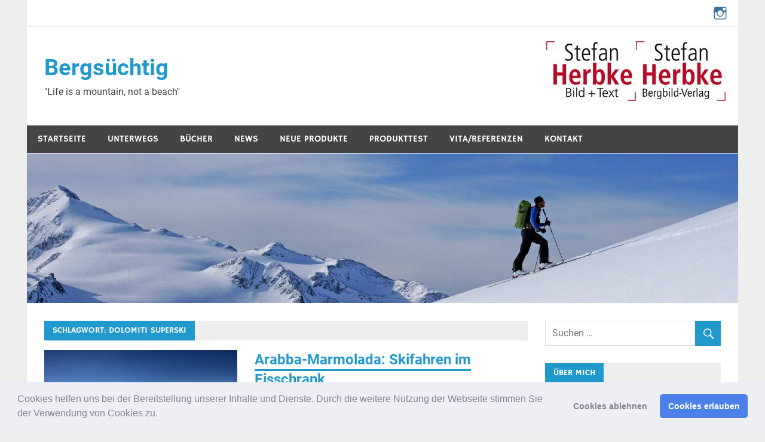

--- FILE ---
content_type: text/html; charset=UTF-8
request_url: https://bergbild.info/tag/dolomiti-superski/
body_size: 35071
content:
<!DOCTYPE html>
<html lang="de" prefix="og: http://ogp.me/ns#">

<head>
<meta charset="UTF-8">
<meta name="viewport" content="width=device-width, initial-scale=1">
<link rel="profile" href="http://gmpg.org/xfn/11">
<link rel="pingback" href="https://bergbild.info/xmlrpc.php">

        <script type="text/javascript" src="https://cdn.consentmanager.net/delivery/autoblock/36207.js" data-cmp-ab="1"
                data-cmp-host="delivery.consentmanager.net"
                data-cmp-cdn="cdn.consentmanager.net"
                data-cmp-codesrc="10" data-cmp-id="36207"></script>
        <script>var disableStr = 'ga-disable-UA-129368407-1'; if (document.cookie.indexOf(disableStr + '=true') > -1) { window[disableStr] = true; }</script><title>Dolomiti Superski Archive - Bergsüchtig</title>
<meta name='robots' content='max-image-preview:large' />
<style type='text/css'>
						#tarinner #dsgvonotice_footer a, .dsgvonotice_footer_separator {
							
							color: #ffffff !important;
							
						}
												
					.dsdvo-cookie-notice.style3 #tarteaucitronAlertBig #tarinner {border-radius: 5px;}</style>
<!-- This site is optimized with the Yoast SEO plugin v9.2.1 - https://yoast.com/wordpress/plugins/seo/ -->
<link rel="canonical" href="https://bergbild.info/tag/dolomiti-superski/" />
<meta property="og:locale" content="de_DE" />
<meta property="og:type" content="object" />
<meta property="og:title" content="Dolomiti Superski Archive - Bergsüchtig" />
<meta property="og:url" content="https://bergbild.info/tag/dolomiti-superski/" />
<meta property="og:site_name" content="Bergsüchtig" />
<meta name="twitter:card" content="summary_large_image" />
<meta name="twitter:title" content="Dolomiti Superski Archive - Bergsüchtig" />
<!-- / Yoast SEO plugin. -->

<link rel="alternate" type="application/rss+xml" title="Bergsüchtig &raquo; Feed" href="https://bergbild.info/feed/" />
<link rel="alternate" type="application/rss+xml" title="Bergsüchtig &raquo; Kommentar-Feed" href="https://bergbild.info/comments/feed/" />
<link rel="alternate" type="application/rss+xml" title="Bergsüchtig &raquo; Dolomiti Superski Schlagwort-Feed" href="https://bergbild.info/tag/dolomiti-superski/feed/" />
<script type="text/javascript">
/* <![CDATA[ */
window._wpemojiSettings = {"baseUrl":"https:\/\/s.w.org\/images\/core\/emoji\/14.0.0\/72x72\/","ext":".png","svgUrl":"https:\/\/s.w.org\/images\/core\/emoji\/14.0.0\/svg\/","svgExt":".svg","source":{"concatemoji":"https:\/\/bergbild.info\/wp-includes\/js\/wp-emoji-release.min.js?ver=6.4.7"}};
/*! This file is auto-generated */
!function(i,n){var o,s,e;function c(e){try{var t={supportTests:e,timestamp:(new Date).valueOf()};sessionStorage.setItem(o,JSON.stringify(t))}catch(e){}}function p(e,t,n){e.clearRect(0,0,e.canvas.width,e.canvas.height),e.fillText(t,0,0);var t=new Uint32Array(e.getImageData(0,0,e.canvas.width,e.canvas.height).data),r=(e.clearRect(0,0,e.canvas.width,e.canvas.height),e.fillText(n,0,0),new Uint32Array(e.getImageData(0,0,e.canvas.width,e.canvas.height).data));return t.every(function(e,t){return e===r[t]})}function u(e,t,n){switch(t){case"flag":return n(e,"\ud83c\udff3\ufe0f\u200d\u26a7\ufe0f","\ud83c\udff3\ufe0f\u200b\u26a7\ufe0f")?!1:!n(e,"\ud83c\uddfa\ud83c\uddf3","\ud83c\uddfa\u200b\ud83c\uddf3")&&!n(e,"\ud83c\udff4\udb40\udc67\udb40\udc62\udb40\udc65\udb40\udc6e\udb40\udc67\udb40\udc7f","\ud83c\udff4\u200b\udb40\udc67\u200b\udb40\udc62\u200b\udb40\udc65\u200b\udb40\udc6e\u200b\udb40\udc67\u200b\udb40\udc7f");case"emoji":return!n(e,"\ud83e\udef1\ud83c\udffb\u200d\ud83e\udef2\ud83c\udfff","\ud83e\udef1\ud83c\udffb\u200b\ud83e\udef2\ud83c\udfff")}return!1}function f(e,t,n){var r="undefined"!=typeof WorkerGlobalScope&&self instanceof WorkerGlobalScope?new OffscreenCanvas(300,150):i.createElement("canvas"),a=r.getContext("2d",{willReadFrequently:!0}),o=(a.textBaseline="top",a.font="600 32px Arial",{});return e.forEach(function(e){o[e]=t(a,e,n)}),o}function t(e){var t=i.createElement("script");t.src=e,t.defer=!0,i.head.appendChild(t)}"undefined"!=typeof Promise&&(o="wpEmojiSettingsSupports",s=["flag","emoji"],n.supports={everything:!0,everythingExceptFlag:!0},e=new Promise(function(e){i.addEventListener("DOMContentLoaded",e,{once:!0})}),new Promise(function(t){var n=function(){try{var e=JSON.parse(sessionStorage.getItem(o));if("object"==typeof e&&"number"==typeof e.timestamp&&(new Date).valueOf()<e.timestamp+604800&&"object"==typeof e.supportTests)return e.supportTests}catch(e){}return null}();if(!n){if("undefined"!=typeof Worker&&"undefined"!=typeof OffscreenCanvas&&"undefined"!=typeof URL&&URL.createObjectURL&&"undefined"!=typeof Blob)try{var e="postMessage("+f.toString()+"("+[JSON.stringify(s),u.toString(),p.toString()].join(",")+"));",r=new Blob([e],{type:"text/javascript"}),a=new Worker(URL.createObjectURL(r),{name:"wpTestEmojiSupports"});return void(a.onmessage=function(e){c(n=e.data),a.terminate(),t(n)})}catch(e){}c(n=f(s,u,p))}t(n)}).then(function(e){for(var t in e)n.supports[t]=e[t],n.supports.everything=n.supports.everything&&n.supports[t],"flag"!==t&&(n.supports.everythingExceptFlag=n.supports.everythingExceptFlag&&n.supports[t]);n.supports.everythingExceptFlag=n.supports.everythingExceptFlag&&!n.supports.flag,n.DOMReady=!1,n.readyCallback=function(){n.DOMReady=!0}}).then(function(){return e}).then(function(){var e;n.supports.everything||(n.readyCallback(),(e=n.source||{}).concatemoji?t(e.concatemoji):e.wpemoji&&e.twemoji&&(t(e.twemoji),t(e.wpemoji)))}))}((window,document),window._wpemojiSettings);
/* ]]> */
</script>
<link rel='stylesheet' id='merlin-custom-fonts-css' href='https://bergbild.info/wp-content/themes/merlin/css/custom-fonts.css?ver=20180413' type='text/css' media='all' />
<style id='wp-emoji-styles-inline-css' type='text/css'>

	img.wp-smiley, img.emoji {
		display: inline !important;
		border: none !important;
		box-shadow: none !important;
		height: 1em !important;
		width: 1em !important;
		margin: 0 0.07em !important;
		vertical-align: -0.1em !important;
		background: none !important;
		padding: 0 !important;
	}
</style>
<link rel='stylesheet' id='wp-block-library-css' href='https://bergbild.info/wp-includes/css/dist/block-library/style.min.css?ver=6.4.7' type='text/css' media='all' />
<style id='classic-theme-styles-inline-css' type='text/css'>
/*! This file is auto-generated */
.wp-block-button__link{color:#fff;background-color:#32373c;border-radius:9999px;box-shadow:none;text-decoration:none;padding:calc(.667em + 2px) calc(1.333em + 2px);font-size:1.125em}.wp-block-file__button{background:#32373c;color:#fff;text-decoration:none}
</style>
<style id='global-styles-inline-css' type='text/css'>
body{--wp--preset--color--black: #353535;--wp--preset--color--cyan-bluish-gray: #abb8c3;--wp--preset--color--white: #ffffff;--wp--preset--color--pale-pink: #f78da7;--wp--preset--color--vivid-red: #cf2e2e;--wp--preset--color--luminous-vivid-orange: #ff6900;--wp--preset--color--luminous-vivid-amber: #fcb900;--wp--preset--color--light-green-cyan: #7bdcb5;--wp--preset--color--vivid-green-cyan: #00d084;--wp--preset--color--pale-cyan-blue: #8ed1fc;--wp--preset--color--vivid-cyan-blue: #0693e3;--wp--preset--color--vivid-purple: #9b51e0;--wp--preset--color--primary: #2299cc;--wp--preset--color--light-gray: #f0f0f0;--wp--preset--color--dark-gray: #777777;--wp--preset--gradient--vivid-cyan-blue-to-vivid-purple: linear-gradient(135deg,rgba(6,147,227,1) 0%,rgb(155,81,224) 100%);--wp--preset--gradient--light-green-cyan-to-vivid-green-cyan: linear-gradient(135deg,rgb(122,220,180) 0%,rgb(0,208,130) 100%);--wp--preset--gradient--luminous-vivid-amber-to-luminous-vivid-orange: linear-gradient(135deg,rgba(252,185,0,1) 0%,rgba(255,105,0,1) 100%);--wp--preset--gradient--luminous-vivid-orange-to-vivid-red: linear-gradient(135deg,rgba(255,105,0,1) 0%,rgb(207,46,46) 100%);--wp--preset--gradient--very-light-gray-to-cyan-bluish-gray: linear-gradient(135deg,rgb(238,238,238) 0%,rgb(169,184,195) 100%);--wp--preset--gradient--cool-to-warm-spectrum: linear-gradient(135deg,rgb(74,234,220) 0%,rgb(151,120,209) 20%,rgb(207,42,186) 40%,rgb(238,44,130) 60%,rgb(251,105,98) 80%,rgb(254,248,76) 100%);--wp--preset--gradient--blush-light-purple: linear-gradient(135deg,rgb(255,206,236) 0%,rgb(152,150,240) 100%);--wp--preset--gradient--blush-bordeaux: linear-gradient(135deg,rgb(254,205,165) 0%,rgb(254,45,45) 50%,rgb(107,0,62) 100%);--wp--preset--gradient--luminous-dusk: linear-gradient(135deg,rgb(255,203,112) 0%,rgb(199,81,192) 50%,rgb(65,88,208) 100%);--wp--preset--gradient--pale-ocean: linear-gradient(135deg,rgb(255,245,203) 0%,rgb(182,227,212) 50%,rgb(51,167,181) 100%);--wp--preset--gradient--electric-grass: linear-gradient(135deg,rgb(202,248,128) 0%,rgb(113,206,126) 100%);--wp--preset--gradient--midnight: linear-gradient(135deg,rgb(2,3,129) 0%,rgb(40,116,252) 100%);--wp--preset--font-size--small: 13px;--wp--preset--font-size--medium: 20px;--wp--preset--font-size--large: 36px;--wp--preset--font-size--x-large: 42px;--wp--preset--spacing--20: 0.44rem;--wp--preset--spacing--30: 0.67rem;--wp--preset--spacing--40: 1rem;--wp--preset--spacing--50: 1.5rem;--wp--preset--spacing--60: 2.25rem;--wp--preset--spacing--70: 3.38rem;--wp--preset--spacing--80: 5.06rem;--wp--preset--shadow--natural: 6px 6px 9px rgba(0, 0, 0, 0.2);--wp--preset--shadow--deep: 12px 12px 50px rgba(0, 0, 0, 0.4);--wp--preset--shadow--sharp: 6px 6px 0px rgba(0, 0, 0, 0.2);--wp--preset--shadow--outlined: 6px 6px 0px -3px rgba(255, 255, 255, 1), 6px 6px rgba(0, 0, 0, 1);--wp--preset--shadow--crisp: 6px 6px 0px rgba(0, 0, 0, 1);}:where(.is-layout-flex){gap: 0.5em;}:where(.is-layout-grid){gap: 0.5em;}body .is-layout-flow > .alignleft{float: left;margin-inline-start: 0;margin-inline-end: 2em;}body .is-layout-flow > .alignright{float: right;margin-inline-start: 2em;margin-inline-end: 0;}body .is-layout-flow > .aligncenter{margin-left: auto !important;margin-right: auto !important;}body .is-layout-constrained > .alignleft{float: left;margin-inline-start: 0;margin-inline-end: 2em;}body .is-layout-constrained > .alignright{float: right;margin-inline-start: 2em;margin-inline-end: 0;}body .is-layout-constrained > .aligncenter{margin-left: auto !important;margin-right: auto !important;}body .is-layout-constrained > :where(:not(.alignleft):not(.alignright):not(.alignfull)){max-width: var(--wp--style--global--content-size);margin-left: auto !important;margin-right: auto !important;}body .is-layout-constrained > .alignwide{max-width: var(--wp--style--global--wide-size);}body .is-layout-flex{display: flex;}body .is-layout-flex{flex-wrap: wrap;align-items: center;}body .is-layout-flex > *{margin: 0;}body .is-layout-grid{display: grid;}body .is-layout-grid > *{margin: 0;}:where(.wp-block-columns.is-layout-flex){gap: 2em;}:where(.wp-block-columns.is-layout-grid){gap: 2em;}:where(.wp-block-post-template.is-layout-flex){gap: 1.25em;}:where(.wp-block-post-template.is-layout-grid){gap: 1.25em;}.has-black-color{color: var(--wp--preset--color--black) !important;}.has-cyan-bluish-gray-color{color: var(--wp--preset--color--cyan-bluish-gray) !important;}.has-white-color{color: var(--wp--preset--color--white) !important;}.has-pale-pink-color{color: var(--wp--preset--color--pale-pink) !important;}.has-vivid-red-color{color: var(--wp--preset--color--vivid-red) !important;}.has-luminous-vivid-orange-color{color: var(--wp--preset--color--luminous-vivid-orange) !important;}.has-luminous-vivid-amber-color{color: var(--wp--preset--color--luminous-vivid-amber) !important;}.has-light-green-cyan-color{color: var(--wp--preset--color--light-green-cyan) !important;}.has-vivid-green-cyan-color{color: var(--wp--preset--color--vivid-green-cyan) !important;}.has-pale-cyan-blue-color{color: var(--wp--preset--color--pale-cyan-blue) !important;}.has-vivid-cyan-blue-color{color: var(--wp--preset--color--vivid-cyan-blue) !important;}.has-vivid-purple-color{color: var(--wp--preset--color--vivid-purple) !important;}.has-black-background-color{background-color: var(--wp--preset--color--black) !important;}.has-cyan-bluish-gray-background-color{background-color: var(--wp--preset--color--cyan-bluish-gray) !important;}.has-white-background-color{background-color: var(--wp--preset--color--white) !important;}.has-pale-pink-background-color{background-color: var(--wp--preset--color--pale-pink) !important;}.has-vivid-red-background-color{background-color: var(--wp--preset--color--vivid-red) !important;}.has-luminous-vivid-orange-background-color{background-color: var(--wp--preset--color--luminous-vivid-orange) !important;}.has-luminous-vivid-amber-background-color{background-color: var(--wp--preset--color--luminous-vivid-amber) !important;}.has-light-green-cyan-background-color{background-color: var(--wp--preset--color--light-green-cyan) !important;}.has-vivid-green-cyan-background-color{background-color: var(--wp--preset--color--vivid-green-cyan) !important;}.has-pale-cyan-blue-background-color{background-color: var(--wp--preset--color--pale-cyan-blue) !important;}.has-vivid-cyan-blue-background-color{background-color: var(--wp--preset--color--vivid-cyan-blue) !important;}.has-vivid-purple-background-color{background-color: var(--wp--preset--color--vivid-purple) !important;}.has-black-border-color{border-color: var(--wp--preset--color--black) !important;}.has-cyan-bluish-gray-border-color{border-color: var(--wp--preset--color--cyan-bluish-gray) !important;}.has-white-border-color{border-color: var(--wp--preset--color--white) !important;}.has-pale-pink-border-color{border-color: var(--wp--preset--color--pale-pink) !important;}.has-vivid-red-border-color{border-color: var(--wp--preset--color--vivid-red) !important;}.has-luminous-vivid-orange-border-color{border-color: var(--wp--preset--color--luminous-vivid-orange) !important;}.has-luminous-vivid-amber-border-color{border-color: var(--wp--preset--color--luminous-vivid-amber) !important;}.has-light-green-cyan-border-color{border-color: var(--wp--preset--color--light-green-cyan) !important;}.has-vivid-green-cyan-border-color{border-color: var(--wp--preset--color--vivid-green-cyan) !important;}.has-pale-cyan-blue-border-color{border-color: var(--wp--preset--color--pale-cyan-blue) !important;}.has-vivid-cyan-blue-border-color{border-color: var(--wp--preset--color--vivid-cyan-blue) !important;}.has-vivid-purple-border-color{border-color: var(--wp--preset--color--vivid-purple) !important;}.has-vivid-cyan-blue-to-vivid-purple-gradient-background{background: var(--wp--preset--gradient--vivid-cyan-blue-to-vivid-purple) !important;}.has-light-green-cyan-to-vivid-green-cyan-gradient-background{background: var(--wp--preset--gradient--light-green-cyan-to-vivid-green-cyan) !important;}.has-luminous-vivid-amber-to-luminous-vivid-orange-gradient-background{background: var(--wp--preset--gradient--luminous-vivid-amber-to-luminous-vivid-orange) !important;}.has-luminous-vivid-orange-to-vivid-red-gradient-background{background: var(--wp--preset--gradient--luminous-vivid-orange-to-vivid-red) !important;}.has-very-light-gray-to-cyan-bluish-gray-gradient-background{background: var(--wp--preset--gradient--very-light-gray-to-cyan-bluish-gray) !important;}.has-cool-to-warm-spectrum-gradient-background{background: var(--wp--preset--gradient--cool-to-warm-spectrum) !important;}.has-blush-light-purple-gradient-background{background: var(--wp--preset--gradient--blush-light-purple) !important;}.has-blush-bordeaux-gradient-background{background: var(--wp--preset--gradient--blush-bordeaux) !important;}.has-luminous-dusk-gradient-background{background: var(--wp--preset--gradient--luminous-dusk) !important;}.has-pale-ocean-gradient-background{background: var(--wp--preset--gradient--pale-ocean) !important;}.has-electric-grass-gradient-background{background: var(--wp--preset--gradient--electric-grass) !important;}.has-midnight-gradient-background{background: var(--wp--preset--gradient--midnight) !important;}.has-small-font-size{font-size: var(--wp--preset--font-size--small) !important;}.has-medium-font-size{font-size: var(--wp--preset--font-size--medium) !important;}.has-large-font-size{font-size: var(--wp--preset--font-size--large) !important;}.has-x-large-font-size{font-size: var(--wp--preset--font-size--x-large) !important;}
.wp-block-navigation a:where(:not(.wp-element-button)){color: inherit;}
:where(.wp-block-post-template.is-layout-flex){gap: 1.25em;}:where(.wp-block-post-template.is-layout-grid){gap: 1.25em;}
:where(.wp-block-columns.is-layout-flex){gap: 2em;}:where(.wp-block-columns.is-layout-grid){gap: 2em;}
.wp-block-pullquote{font-size: 1.5em;line-height: 1.6;}
</style>
<link rel='stylesheet' id='merlin-stylesheet-css' href='https://bergbild.info/wp-content/themes/merlin/style.css?ver=1.4.4' type='text/css' media='all' />
<link rel='stylesheet' id='genericons-css' href='https://bergbild.info/wp-content/themes/merlin/css/genericons/genericons.css?ver=3.4.1' type='text/css' media='all' />
<link rel='stylesheet' id='merlin-flexslider-css' href='https://bergbild.info/wp-content/themes/merlin/css/flexslider.css?ver=6.4.7' type='text/css' media='all' />
<link rel='stylesheet' id='cookieconsent-css' href='https://bergbild.info/wp-content/plugins/ga-germanized/assets/css/cookieconsent.css?ver=3.1.1' type='text/css' media='all' />
<!--[if lt IE 9]>
<script type="text/javascript" src="https://bergbild.info/wp-content/themes/merlin/js/html5shiv.min.js?ver=3.7.3" id="html5shiv-js"></script>
<![endif]-->
<script type="text/javascript" src="https://bergbild.info/wp-includes/js/jquery/jquery.min.js?ver=3.7.1" id="jquery-core-js"></script>
<script type="text/javascript" src="https://bergbild.info/wp-includes/js/jquery/jquery-migrate.min.js?ver=3.4.1" id="jquery-migrate-js"></script>
<script type="text/javascript" src="https://bergbild.info/wp-content/themes/merlin/js/navigation.js?ver=20160719" id="merlin-jquery-navigation-js"></script>
<script type="text/javascript" src="https://bergbild.info/wp-content/themes/merlin/js/sidebar.js?ver=6.4.7" id="merlin-jquery-sidebar-js"></script>
<script type="text/javascript" src="https://bergbild.info/wp-content/themes/merlin/js/jquery.flexslider-min.js?ver=2.6.0" id="merlin-flexslider-js"></script>
<script type="text/javascript" id="merlin-post-slider-js-extra">
/* <![CDATA[ */
var merlin_slider_params = {"animation":"slide","speed":"7000"};
/* ]]> */
</script>
<script type="text/javascript" src="https://bergbild.info/wp-content/themes/merlin/js/slider.js?ver=6.4.7" id="merlin-post-slider-js"></script>
<link rel="https://api.w.org/" href="https://bergbild.info/wp-json/" /><link rel="alternate" type="application/json" href="https://bergbild.info/wp-json/wp/v2/tags/55" /><link rel="EditURI" type="application/rsd+xml" title="RSD" href="https://bergbild.info/xmlrpc.php?rsd" />
<meta name="generator" content="WordPress 6.4.7" />
<style>/* CSS added by WP Meta and Date Remover*/.entry-meta {display:none !important;}
	.home .entry-meta { display: none; }
	.entry-footer {display:none !important;}
	.home .entry-footer { display: none; }</style><script async src="https://www.googletagmanager.com/gtag/js?id=UA-129368407-1"></script><script>
				window.dataLayer = window.dataLayer || [];
				function gtag(){dataLayer.push(arguments);}
				gtag('js', new Date());gtag('config', 'UA-129368407-1', {"anonymize_ip":true,"allow_display_features":false,"link_attribution":false});</script><link rel="icon" href="https://bergbild.info/wp-content/uploads/2018/10/cropped-DSC_5553-32x32.jpg" sizes="32x32" />
<link rel="icon" href="https://bergbild.info/wp-content/uploads/2018/10/cropped-DSC_5553-192x192.jpg" sizes="192x192" />
<link rel="apple-touch-icon" href="https://bergbild.info/wp-content/uploads/2018/10/cropped-DSC_5553-180x180.jpg" />
<meta name="msapplication-TileImage" content="https://bergbild.info/wp-content/uploads/2018/10/cropped-DSC_5553-270x270.jpg" />
</head>

<body class="archive tag tag-dolomiti-superski tag-55">

	<div id="page" class="hfeed site">

		<a class="skip-link screen-reader-text" href="#content">Zum Inhalt springen</a>

		<header id="masthead" class="site-header clearfix" role="banner">

			<div id="header-top" class="header-bar-wrap">

				
	<div id="header-bar" class="header-bar clearfix">
		
		
			<div id="header-social-icons" class="social-icons-navigation clearfix">

				<ul id="menu-social-icons" class="social-icons-menu"><li id="menu-item-23" class="menu-item menu-item-type-custom menu-item-object-custom menu-item-23"><a href="https://www.instagram.com/stefan_herbke/"><span class="screen-reader-text">Instagram</span></a></li>
</ul>			
			</div>
		
				
	</div>
			</div>

			<div class="header-main clearfix">

				<div id="logo" class="site-branding clearfix">

										
		<p class="site-title"><a href="https://bergbild.info/" rel="home">Bergsüchtig</a></p>

	                    
			<p class="site-description">&quot;Life is a mountain, not a beach&quot;</p>

		
				</div><!-- .site-branding -->

				<div class="header-widgets clearfix">

                    <aside id="media_image-4" class="header-widget widget_media_image"><img width="300" height="100" src="https://bergbild.info/wp-content/uploads/2018/11/logos-neu-300x100.jpg" class="image wp-image-286  attachment-medium size-medium" alt="" style="max-width: 100%; height: auto;" decoding="async" /></aside>
				</div><!-- .header-widgets -->

			</div><!-- .header-main -->

			<nav id="main-navigation" class="primary-navigation navigation clearfix" role="navigation">
				<ul id="menu-hauptmenue" class="main-navigation-menu"><li id="menu-item-196" class="menu-item menu-item-type-custom menu-item-object-custom menu-item-home menu-item-196"><a href="http://bergbild.info/">Startseite</a></li>
<li id="menu-item-64" class="menu-item menu-item-type-post_type menu-item-object-page menu-item-has-children menu-item-64"><a href="https://bergbild.info/touren/">Unterwegs</a>
<ul class="sub-menu">
	<li id="menu-item-72" class="menu-item menu-item-type-taxonomy menu-item-object-category menu-item-72"><a href="https://bergbild.info/category/sommer/">Sommer</a></li>
	<li id="menu-item-71" class="menu-item menu-item-type-taxonomy menu-item-object-category menu-item-71"><a href="https://bergbild.info/category/winter/">Winter</a></li>
</ul>
</li>
<li id="menu-item-63" class="menu-item menu-item-type-post_type menu-item-object-page menu-item-63"><a href="https://bergbild.info/buecher/">Bücher</a></li>
<li id="menu-item-306" class="menu-item menu-item-type-taxonomy menu-item-object-category menu-item-306"><a href="https://bergbild.info/category/news-tourismus/">News</a></li>
<li id="menu-item-305" class="menu-item menu-item-type-taxonomy menu-item-object-category menu-item-305"><a href="https://bergbild.info/category/neue-produkte/">Neue Produkte</a></li>
<li id="menu-item-307" class="menu-item menu-item-type-taxonomy menu-item-object-category menu-item-307"><a href="https://bergbild.info/category/produkttest/">Produkttest</a></li>
<li id="menu-item-61" class="menu-item menu-item-type-post_type menu-item-object-page menu-item-61"><a href="https://bergbild.info/vita-referenzen/">Vita/Referenzen</a></li>
<li id="menu-item-188" class="menu-item menu-item-type-post_type menu-item-object-page menu-item-188"><a href="https://bergbild.info/kontakt/">Kontakt</a></li>
</ul>			</nav><!-- #main-navigation -->

			
			<div id="headimg" class="header-image">

				
				<img src="https://bergbild.info/wp-content/uploads/2018/11/cropped-DSC_2370.jpg" srcset="https://bergbild.info/wp-content/uploads/2018/11/cropped-DSC_2370.jpg 1190w, https://bergbild.info/wp-content/uploads/2018/11/cropped-DSC_2370-300x63.jpg 300w, https://bergbild.info/wp-content/uploads/2018/11/cropped-DSC_2370-768x161.jpg 768w" width="1190" height="250" alt="Bergsüchtig">

			
			</div>

		
		</header><!-- #masthead -->

		<div id="content" class="site-content container clearfix">
	
	<section id="primary" class="content-area">
		<main id="main" class="site-main" role="main">
		
					
				
			<header class="page-header">
				<h1 class="archive-title">Schlagwort: <span>Dolomiti Superski</span></h1>			</header><!-- .page-header -->
			
			
			
	<article id="post-614" class="post-614 post type-post status-publish format-standard has-post-thumbnail hentry category-unterwegs category-winter tag-alta-badia tag-arabba tag-dolomiti-superski tag-marmolada tag-piste tag-skifahren tag-suedtirol">
		
		
			<a class="post-thumbnail-small" href="https://bergbild.info/arabba-marmolada-skifahren-im-eisschrank/" rel="bookmark">
				<img width="360" height="270" src="https://bergbild.info/wp-content/uploads/2019/12/IMG_8880-1-360x270.jpg" class="attachment-merlin-thumbnail-small size-merlin-thumbnail-small wp-post-image" alt="" decoding="async" fetchpriority="high" srcset="https://bergbild.info/wp-content/uploads/2019/12/IMG_8880-1-360x270.jpg 360w, https://bergbild.info/wp-content/uploads/2019/12/IMG_8880-1-300x225.jpg 300w, https://bergbild.info/wp-content/uploads/2019/12/IMG_8880-1-768x576.jpg 768w, https://bergbild.info/wp-content/uploads/2019/12/IMG_8880-1.jpg 2000w, https://bergbild.info/wp-content/uploads/2019/12/IMG_8880-1-80x60.jpg 80w" sizes="(max-width: 360px) 100vw, 360px" />			</a>

			
		<header class="entry-header">

			<h2 class="entry-title"><a href="https://bergbild.info/arabba-marmolada-skifahren-im-eisschrank/" rel="bookmark">Arabba-Marmolada: Skifahren im Eisschrank</a></h2>			
			
			<div class="entry-meta">

			<span class="meta-date">Veröffentlicht am <a href="https://bergbild.info/arabba-marmolada-skifahren-im-eisschrank/" title="" rel="bookmark"><time class="entry-date published updated" datetime=""></time></a></span><span class="meta-author"> von <span class="author vcard"><a class="url fn n" href="https://bergbild.info/author/berge/" title="Alle Beiträge von  anzeigen" rel="author"></a></span></span>
			</div>

				
		</header><!-- .entry-header -->

		<div class="entry-content clearfix">
			<p>An den kürzesten Tagen des Jahres bei Sonnenschein freiwillig in [&hellip;]</p>
			
			<a href="https://bergbild.info/arabba-marmolada-skifahren-im-eisschrank/" class="more-link">Weiterlesen</a>

				</div><!-- .entry-content -->
		
		<footer class="entry-footer">
			
			
			<div class="entry-footer-meta">

				<span class="meta-category">
					<a href="https://bergbild.info/category/unterwegs/" rel="category tag">Unterwegs</a> / <a href="https://bergbild.info/category/winter/" rel="category tag">Winter</a>				</span>

			
			</div>

					
		</footer><!-- .entry-footer -->


	</article>
	<article id="post-421" class="post-421 post type-post status-publish format-standard has-post-thumbnail hentry category-unterwegs category-winter tag-3-zinnen tag-dolomiten tag-dolomiti-superski tag-drei-zinnen tag-schnee tag-skigebiet tag-suedtirol">
		
		
			<a class="post-thumbnail-small" href="https://bergbild.info/3-zinnen-dolomites-mit-jedem-jahr-besser/" rel="bookmark">
				<img width="360" height="270" src="https://bergbild.info/wp-content/uploads/2019/05/Sexten_4-360x270.jpg" class="attachment-merlin-thumbnail-small size-merlin-thumbnail-small wp-post-image" alt="" decoding="async" srcset="https://bergbild.info/wp-content/uploads/2019/05/Sexten_4-360x270.jpg 360w, https://bergbild.info/wp-content/uploads/2019/05/Sexten_4-300x225.jpg 300w, https://bergbild.info/wp-content/uploads/2019/05/Sexten_4-768x576.jpg 768w, https://bergbild.info/wp-content/uploads/2019/05/Sexten_4.jpg 2000w, https://bergbild.info/wp-content/uploads/2019/05/Sexten_4-80x60.jpg 80w" sizes="(max-width: 360px) 100vw, 360px" />			</a>

			
		<header class="entry-header">

			<h2 class="entry-title"><a href="https://bergbild.info/3-zinnen-dolomites-mit-jedem-jahr-besser/" rel="bookmark">3 Zinnen Dolomites: Mit jedem Jahr besser</a></h2>			
			
			<div class="entry-meta">

			<span class="meta-date">Veröffentlicht am <a href="https://bergbild.info/3-zinnen-dolomites-mit-jedem-jahr-besser/" title="" rel="bookmark"><time class="entry-date published updated" datetime=""></time></a></span><span class="meta-author"> von <span class="author vcard"><a class="url fn n" href="https://bergbild.info/author/berge/" title="Alle Beiträge von  anzeigen" rel="author"></a></span></span>
			</div>

				
		</header><!-- .entry-header -->

		<div class="entry-content clearfix">
			<p>Das östlichste Skigebiet von Dolomiti Superski gibt Gas. Vor vier [&hellip;]</p>
			
			<a href="https://bergbild.info/3-zinnen-dolomites-mit-jedem-jahr-besser/" class="more-link">Weiterlesen</a>

				</div><!-- .entry-content -->
		
		<footer class="entry-footer">
			
			
			<div class="entry-footer-meta">

				<span class="meta-category">
					<a href="https://bergbild.info/category/unterwegs/" rel="category tag">Unterwegs</a> / <a href="https://bergbild.info/category/winter/" rel="category tag">Winter</a>				</span>

			
			</div>

					
		</footer><!-- .entry-footer -->


	</article>			
		</main><!-- #main -->
	</section><!-- #primary -->

		<section id="secondary" class="sidebar widget-area clearfix" role="complementary">

		<aside id="search-2" class="widget widget_search clearfix">
	<form role="search" method="get" class="search-form" action="https://bergbild.info/">
		<label>
			<span class="screen-reader-text">Suche nach:</span>
			<input type="search" class="search-field" placeholder="Suchen &hellip;" value="" name="s">
		</label>
		<button type="submit" class="search-submit">
			<span class="genericon-search"></span>
		</button>
	</form>

</aside><aside id="text-2" class="widget widget_text clearfix"><div class="widget-header"><h3 class="widget-title">Über mich</h3></div>			<div class="textwidget"><p>In den Bergen war ich schon immer unterwegs &#8211; als Kind oft nicht ganz freiwillig, später mit wachsender Begeisterung und mittlerweile seit vielen Jahren beruflich.</p>
<p>Besonders gerne stelle ich neue Routen zusammen abseits der Alltäglichen. Unter dem Motto &#8222;Neuland entdecken&#8220; stelle ich immer wieder fest, dass es oft gleich neben den Klassikern absolut einsam ist und man eigentlich nur mit offenen Augen unterwegs sein muss.</p>
<p><a href="https://bergbild.info/wp-content/uploads/2018/11/IMG_4444.jpg"><img loading="lazy" decoding="async" class="wp-image-173 size-medium" src="https://bergbild.info/wp-content/uploads/2018/11/IMG_4444-225x300.jpg" alt="" width="225" height="300" srcset="https://bergbild.info/wp-content/uploads/2018/11/IMG_4444-225x300.jpg 225w, https://bergbild.info/wp-content/uploads/2018/11/IMG_4444-768x1024.jpg 768w, https://bergbild.info/wp-content/uploads/2018/11/IMG_4444.jpg 960w" sizes="(max-width: 225px) 100vw, 225px" /></a></p>
</div>
		</aside><aside id="archives-2" class="widget widget_archive clearfix"><div class="widget-header"><h3 class="widget-title">Archiv</h3></div>
			<ul>
					<li><a href='https://bergbild.info/2023/10/'>Oktober 2023</a></li>
	<li><a href='https://bergbild.info/2022/11/'>November 2022</a></li>
	<li><a href='https://bergbild.info/2020/05/'>Mai 2020</a></li>
	<li><a href='https://bergbild.info/2019/12/'>Dezember 2019</a></li>
	<li><a href='https://bergbild.info/2019/11/'>November 2019</a></li>
	<li><a href='https://bergbild.info/2019/10/'>Oktober 2019</a></li>
	<li><a href='https://bergbild.info/2019/09/'>September 2019</a></li>
	<li><a href='https://bergbild.info/2019/05/'>Mai 2019</a></li>
	<li><a href='https://bergbild.info/2019/02/'>Februar 2019</a></li>
	<li><a href='https://bergbild.info/2019/01/'>Januar 2019</a></li>
	<li><a href='https://bergbild.info/2018/12/'>Dezember 2018</a></li>
	<li><a href='https://bergbild.info/2018/11/'>November 2018</a></li>
	<li><a href='https://bergbild.info/2018/10/'>Oktober 2018</a></li>
			</ul>

			</aside><aside id="categories-2" class="widget widget_categories clearfix"><div class="widget-header"><h3 class="widget-title">Kategorien</h3></div>
			<ul>
					<li class="cat-item cat-item-23"><a href="https://bergbild.info/category/neue-produkte/">Neue Produkte</a>
</li>
	<li class="cat-item cat-item-13"><a href="https://bergbild.info/category/news-tourismus/">News</a>
</li>
	<li class="cat-item cat-item-11"><a href="https://bergbild.info/category/sommer/">Sommer</a>
</li>
	<li class="cat-item cat-item-1"><a href="https://bergbild.info/category/uncategorized/">Uncategorized</a>
</li>
	<li class="cat-item cat-item-8"><a href="https://bergbild.info/category/unterwegs/">Unterwegs</a>
</li>
	<li class="cat-item cat-item-9"><a href="https://bergbild.info/category/winter/">Winter</a>
</li>
			</ul>

			</aside>
	</section><!-- #secondary -->

	</div><!-- #content -->

	
	<footer id="colophon" class="site-footer clearfix" role="contentinfo">

    
        <nav id="footer-links" class="footer-navigation navigation clearfix" role="navigation">
            <ul id="menu-fusszeile" class="footer-navigation-menu"><li id="menu-item-45" class="menu-item menu-item-type-post_type menu-item-object-page menu-item-45"><a href="https://bergbild.info/impressum/">Impressum</a></li>
<li id="menu-item-221" class="menu-item menu-item-type-post_type menu-item-object-page menu-item-privacy-policy menu-item-221"><a rel="privacy-policy" href="https://bergbild.info/datenschutzerklaerung/">Datenschutzerklärung</a></li>
</ul>        </nav><!-- #footer-links -->

    
    <div id="footer-text" class="site-info">
        
	<span class="credit-link">
		Erstellt mit <a href="http://wordpress.org" title="WordPress">WordPress</a> und <a href="https://themezee.com/themes/merlin/" title="Merlin WordPress Theme">Merlin</a>.	</span>

    </div><!-- .site-info -->

	</footer><!-- #colophon -->

</div><!-- #page -->

<script type="text/javascript" src="https://bergbild.info/wp-content/plugins/ga-germanized/assets/js/cookieconsent.js?ver=3.1.1" id="cookieconsent-js"></script>
<script type="text/javascript" id="cookieconsent-js-after">
/* <![CDATA[ */
try { window.addEventListener("load", function(){window.cookieconsent.initialise({"palette":{"popup":{"background":"#edeff5","text":"#838391"},"button":{"background":"#4b81e8","text":"#ffffff"}},"theme":"classic","position":"bottom","static":false,"content":{"message":"Cookies helfen uns bei der Bereitstellung unserer Inhalte und Dienste. Durch die weitere Nutzung der Webseite stimmen Sie der Verwendung von Cookies zu.","dismiss":"Okay!","allow":"Cookies erlauben","deny":"Cookies ablehnen","link":false,"href":"https:\/\/cookiesandyou.com\/"},"type":"opt-out","revokable":true,"revokeBtn":"<div class=\"cc-revoke {{classes}}\">Cookie Policy<\/div>","onStatusChange":function(){ window.location.href = "https://bergbild.info/tag/dolomiti-superski?cookie-state-change=" + Date.now(); }})}); } catch(err) { console.error(err.message); }
/* ]]> */
</script>
<script type="text/javascript" id="google-analytics-germanized-gaoptout-js-extra">
/* <![CDATA[ */
var gaoptoutSettings = {"ua":"UA-129368407-1","disabled":"Der Google Analytics Opt-out Cookie wurde gesetzt!"};
/* ]]> */
</script>
<script type="text/javascript" src="https://bergbild.info/wp-content/plugins/ga-germanized/assets/js/gaoptout.js?ver=1.6.2" id="google-analytics-germanized-gaoptout-js"></script>

</body>
</html>
